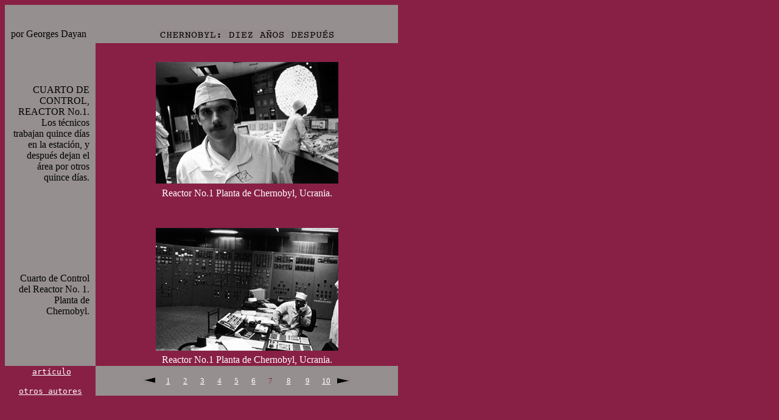

--- FILE ---
content_type: text/html
request_url: http://v1.zonezero.com/exposiciones/fotografos/dayan/prueba7.html
body_size: 1031
content:
<HTML><HEAD>  <META NAME="GENERATOR" CONTENT="Adobe PageMill 2.0 Mac">  <TITLE>Dayan</TITLE></HEAD><BODY BGCOLOR="#882045" LINK="#ffffff" ALINK="#882045" VLINK="#000000"><TABLE WIDTH="646" HEIGHT="629" BORDER="0" CELLSPACING="0" CELLPADDING="0"><TR><TD WIDTH="150" BGCOLOR="#958f8f"><P><CENTER><TABLE WIDTH="135" BORDER="0" CELLSPACING="0" CELLPADDING="0"><TR><TD WIDTH="100%"><P ALIGN=RIGHT>&nbsp;</P><P ALIGN=RIGHT>por Georges Dayan &nbsp;</TD></TR></TABLE></CENTER></TD><TD WIDTH="360" BGCOLOR="#958f8f" HEIGHT="63"><P><CENTER><TABLE WIDTH="352" BORDER="0" CELLSPACING="0" CELLPADDING="0"HEIGHT="45"><TR><TD WIDTH="360" BGCOLOR="#958f8f" HEIGHT="30"><P><CENTER>&nbsp;</CENTER></P><P><CENTER><IMG SRC="titulosp.jpeg" WIDTH="290" HEIGHT="14" ALIGN="BOTTOM"NATURALSIZEFLAG="3"></CENTER></TD></TR></TABLE></CENTER></TD></TR><TR><TD HEIGHT="253" BGCOLOR="#958f8f" WIDTH="150"><P><CENTER><TABLE WIDTH="128" HEIGHT="198" BORDER="0" CELLSPACING="0" CELLPADDING="0"><TR><TD WIDTH="100%" HEIGHT="197"><P ALIGN=RIGHT>&nbsp;</P><P ALIGN=RIGHT>&nbsp;</P><P ALIGN=RIGHT>CUARTO DE CONTROL, REACTOR No.1. Los t&eacute;cnicos trabajanquince d&iacute;as en la estaci&oacute;n, y despu&eacute;s dejan el &aacute;reapor otros quince d&iacute;as.</P><P>&nbsp;</TD></TR></TABLE></CENTER></TD><TD WIDTH="500"><P><CENTER>&nbsp; <TABLE WIDTH="313" BORDER="0" CELLSPACING="0" CELLPADDING="0" HEIGHT="213"><TR><TD WIDTH="360" HEIGHT="212"><P><CENTER><A HREF="13sp.html"><IMG SRC="49_8sm.jpeg" WIDTH="300" HEIGHT="200" ALIGN="BOTTOM" NATURALSIZEFLAG="3"></A></CENTER></TD></TR></TABLE><FONT COLOR="#FFFFFF">Reactor No.1 Planta de Chernobyl, Ucrania.</FONT></CENTER></TD></TR><TR><TD HEIGHT="267" BGCOLOR="#958f8f"><P><CENTER><TABLE WIDTH="128" BORDER="0" CELLSPACING="0" CELLPADDING="0"HEIGHT="29"><TR><TD WIDTH="100%"><P>&nbsp;</P><P ALIGN=RIGHT>Cuarto de Control del Reactor No. 1.<BR>Planta de Chernobyl.</TD></TR></TABLE></CENTER></TD><TD><P><CENTER>&nbsp;</CENTER></P><P><CENTER><TABLE WIDTH="313" BORDER="0" CELLSPACING="0" CELLPADDING="0"HEIGHT="213"><TR><TD WIDTH="100%" HEIGHT="212"><P><CENTER><A HREF="14sp.html"><IMG SRC="59_25sm.jpeg" WIDTH="300" HEIGHT="202" ALIGN="BOTTOM" NATURALSIZEFLAG="3"></A></CENTER></TD></TR></TABLE><FONT COLOR="#FFFFFF">Reactor No.1 Planta de Chernobyl, Ucrania.</FONT></CENTER></TD></TR><TR><TD HEIGHT="45"><P><CENTER>&nbsp;<TT><A HREF="default2.html">art&iacute;culo</A></TT></CENTER></P><P><CENTER><A HREF="/exposiciones/images2.html"><TT>otros autores</TT></A></CENTER></TD><TD BGCOLOR="#958f8f"><P><CENTER><TABLE WIDTH="350" BORDER="0" CELLSPACING="0" CELLPADDING="0"><TR><TD WIDTH="8%"><P><CENTER><MAP NAME="flechaizq">    <AREA SHAPE="rect" COORDS="0,0,20,12" HREF="prueba6.html"></MAP><IMG SRC="flechaizq.jpeg" WIDTH="20" HEIGHT="12" ALIGN="BOTTOM" NATURALSIZEFLAG="0" USEMAP="#flechaizq" ISMAP BORDER="0"></CENTER></TD><TD WIDTH="8%"><P><CENTER>&nbsp;<FONT SIZE=-1><A HREF="prueba.html">1</A></FONT></CENTER></TD><TD WIDTH="8%"><P><CENTER>&nbsp;<FONT SIZE=-1><A HREF="prueba2.html">2</A></FONT></CENTER></TD><TD WIDTH="8%"><P><CENTER>&nbsp;<FONT SIZE=-1><A HREF="prueba3.html">3</A></FONT></CENTER></TD><TD WIDTH="8%"><P><CENTER>&nbsp;<FONT SIZE=-1><A HREF="prueba4.html">4</A></FONT></CENTER></TD><TD WIDTH="8%"><P><CENTER>&nbsp;<FONT SIZE=-1><A HREF="prueba5.html">5</A></FONT></CENTER></TD><TD WIDTH="8%"><P><CENTER>&nbsp;<FONT SIZE=-1><A HREF="prueba6.html">6</A></FONT></CENTER></TD><TD WIDTH="8%"><P><CENTER>&nbsp;<FONT COLOR="#882045" SIZE=-1>7</FONT></CENTER></TD><TD WIDTH="9%"><P><CENTER>&nbsp;<FONT SIZE=-1><A HREF="prueba8.html">8</A></FONT></CENTER></TD><TD WIDTH="9%"><P><CENTER>&nbsp;<FONT SIZE=-1><A HREF="prueba9.html">9</A></FONT></CENTER></TD><TD WIDTH="9%"><P><CENTER>&nbsp;<FONT SIZE=-1><A HREF="prueba10.html">10</A></FONT></CENTER></TD><TD WIDTH="9%"><P><CENTER><MAP NAME="flechader">    <AREA SHAPE="rect" COORDS="0,0,22,12" HREF="prueba8.html"></MAP><IMG SRC="flechader.jpeg" WIDTH="22" HEIGHT="12" ALIGN="BOTTOM" NATURALSIZEFLAG="0" USEMAP="#flechader" ISMAP BORDER="0"></CENTER></TD></TR></TABLE></CENTER></TD></TR></TABLE></BODY></HTML>